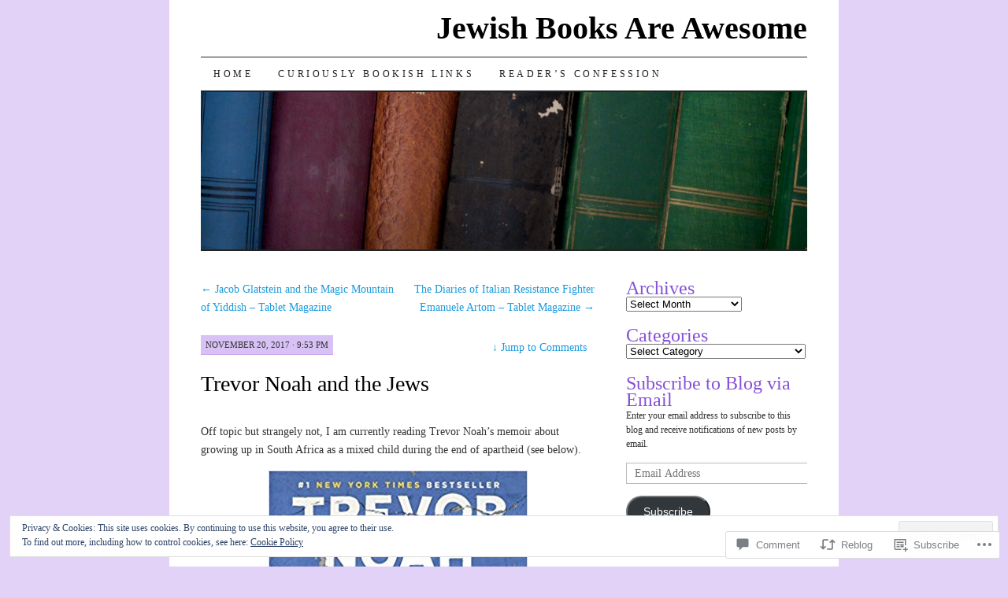

--- FILE ---
content_type: text/javascript; charset=utf-8
request_url: https://www.goodreads.com/review/custom_widget/1197588.Goodreads:%20currently-reading?cover_position=&cover_size=small&num_books=5&order=d&shelf=currently-reading&sort=date_added&widget_bg_transparent=&widget_id=1197588_currently_reading
body_size: 1182
content:
  var widget_code = '  <div class=\"gr_custom_container_1197588_currently_reading\">\n    <h2 class=\"gr_custom_header_1197588_currently_reading\">\n    <a style=\"text-decoration: none;\" rel=\"nofollow\" href=\"https://www.goodreads.com/review/list/1197588-eugenia?shelf=currently-reading&amp;utm_medium=api&amp;utm_source=custom_widget\">Goodreads: currently-reading<\/a>\n    <\/h2>\n      <div class=\"gr_custom_each_container_1197588_currently_reading\">\n          <div class=\"gr_custom_book_container_1197588_currently_reading\">\n            <a title=\"Blonde Dust\" rel=\"nofollow\" href=\"https://www.goodreads.com/review/show/8257097833?utm_medium=api&amp;utm_source=custom_widget\"><img alt=\"Blonde Dust\" border=\"0\" src=\"https://i.gr-assets.com/images/S/compressed.photo.goodreads.com/books/1733465750l/222139778._SY75_.jpg\" /><\/a>\n          <\/div>\n          <div class=\"gr_custom_rating_1197588_currently_reading\">\n            <span class=\" staticStars notranslate\"><img src=\"https://s.gr-assets.com/images/layout/gr_red_star_inactive.png\" /><img alt=\"\" src=\"https://s.gr-assets.com/images/layout/gr_red_star_inactive.png\" /><img alt=\"\" src=\"https://s.gr-assets.com/images/layout/gr_red_star_inactive.png\" /><img alt=\"\" src=\"https://s.gr-assets.com/images/layout/gr_red_star_inactive.png\" /><img alt=\"\" src=\"https://s.gr-assets.com/images/layout/gr_red_star_inactive.png\" /><\/span>\n          <\/div>\n          <div class=\"gr_custom_title_1197588_currently_reading\">\n            <a rel=\"nofollow\" href=\"https://www.goodreads.com/review/show/8257097833?utm_medium=api&amp;utm_source=custom_widget\">Blonde Dust<\/a>\n          <\/div>\n          <div class=\"gr_custom_author_1197588_currently_reading\">\n            by <a rel=\"nofollow\" href=\"https://www.goodreads.com/author/show/305400.Tatiana_de_Rosnay\">Tatiana de Rosnay<\/a>\n          <\/div>\n      <\/div>\n      <div class=\"gr_custom_each_container_1197588_currently_reading\">\n          <div class=\"gr_custom_book_container_1197588_currently_reading\">\n            <a title=\"Unlovable: A memoir from the voice of Savage Garden\" rel=\"nofollow\" href=\"https://www.goodreads.com/review/show/8206977227?utm_medium=api&amp;utm_source=custom_widget\"><img alt=\"Unlovable: A memoir from the voice of Savage Garden\" border=\"0\" src=\"https://i.gr-assets.com/images/S/compressed.photo.goodreads.com/books/1716463213l/213794012._SY75_.jpg\" /><\/a>\n          <\/div>\n          <div class=\"gr_custom_rating_1197588_currently_reading\">\n            <span class=\" staticStars notranslate\"><img src=\"https://s.gr-assets.com/images/layout/gr_red_star_inactive.png\" /><img alt=\"\" src=\"https://s.gr-assets.com/images/layout/gr_red_star_inactive.png\" /><img alt=\"\" src=\"https://s.gr-assets.com/images/layout/gr_red_star_inactive.png\" /><img alt=\"\" src=\"https://s.gr-assets.com/images/layout/gr_red_star_inactive.png\" /><img alt=\"\" src=\"https://s.gr-assets.com/images/layout/gr_red_star_inactive.png\" /><\/span>\n          <\/div>\n          <div class=\"gr_custom_title_1197588_currently_reading\">\n            <a rel=\"nofollow\" href=\"https://www.goodreads.com/review/show/8206977227?utm_medium=api&amp;utm_source=custom_widget\">Unlovable: A memoir from the voice of Savage Garden<\/a>\n          <\/div>\n          <div class=\"gr_custom_author_1197588_currently_reading\">\n            by <a rel=\"nofollow\" href=\"https://www.goodreads.com/author/show/642569.Darren_Hayes\">Darren Hayes<\/a>\n          <\/div>\n      <\/div>\n      <div class=\"gr_custom_each_container_1197588_currently_reading\">\n          <div class=\"gr_custom_book_container_1197588_currently_reading\">\n            <a title=\"The Thursday Murder Club (Thursday Murder Club, #1)\" rel=\"nofollow\" href=\"https://www.goodreads.com/review/show/8159817568?utm_medium=api&amp;utm_source=custom_widget\"><img alt=\"The Thursday Murder Club\" border=\"0\" src=\"https://i.gr-assets.com/images/S/compressed.photo.goodreads.com/books/1582287822l/46000520._SY75_.jpg\" /><\/a>\n          <\/div>\n          <div class=\"gr_custom_rating_1197588_currently_reading\">\n            <span class=\" staticStars notranslate\"><img src=\"https://s.gr-assets.com/images/layout/gr_red_star_inactive.png\" /><img alt=\"\" src=\"https://s.gr-assets.com/images/layout/gr_red_star_inactive.png\" /><img alt=\"\" src=\"https://s.gr-assets.com/images/layout/gr_red_star_inactive.png\" /><img alt=\"\" src=\"https://s.gr-assets.com/images/layout/gr_red_star_inactive.png\" /><img alt=\"\" src=\"https://s.gr-assets.com/images/layout/gr_red_star_inactive.png\" /><\/span>\n          <\/div>\n          <div class=\"gr_custom_title_1197588_currently_reading\">\n            <a rel=\"nofollow\" href=\"https://www.goodreads.com/review/show/8159817568?utm_medium=api&amp;utm_source=custom_widget\">The Thursday Murder Club<\/a>\n          <\/div>\n          <div class=\"gr_custom_author_1197588_currently_reading\">\n            by <a rel=\"nofollow\" href=\"https://www.goodreads.com/author/show/6173710.Richard_Osman\">Richard Osman<\/a>\n          <\/div>\n      <\/div>\n      <div class=\"gr_custom_each_container_1197588_currently_reading\">\n          <div class=\"gr_custom_book_container_1197588_currently_reading\">\n            <a title=\"Twelve Months (The Dresden Files #18)\" rel=\"nofollow\" href=\"https://www.goodreads.com/review/show/7881018345?utm_medium=api&amp;utm_source=custom_widget\"><img alt=\"Twelve Months\" border=\"0\" src=\"https://i.gr-assets.com/images/S/compressed.photo.goodreads.com/books/1752856889l/230788564._SY75_.jpg\" /><\/a>\n          <\/div>\n          <div class=\"gr_custom_rating_1197588_currently_reading\">\n            <span class=\" staticStars notranslate\"><img src=\"https://s.gr-assets.com/images/layout/gr_red_star_inactive.png\" /><img alt=\"\" src=\"https://s.gr-assets.com/images/layout/gr_red_star_inactive.png\" /><img alt=\"\" src=\"https://s.gr-assets.com/images/layout/gr_red_star_inactive.png\" /><img alt=\"\" src=\"https://s.gr-assets.com/images/layout/gr_red_star_inactive.png\" /><img alt=\"\" src=\"https://s.gr-assets.com/images/layout/gr_red_star_inactive.png\" /><\/span>\n          <\/div>\n          <div class=\"gr_custom_title_1197588_currently_reading\">\n            <a rel=\"nofollow\" href=\"https://www.goodreads.com/review/show/7881018345?utm_medium=api&amp;utm_source=custom_widget\">Twelve Months<\/a>\n          <\/div>\n          <div class=\"gr_custom_author_1197588_currently_reading\">\n            by <a rel=\"nofollow\" href=\"https://www.goodreads.com/author/show/10746.Jim_Butcher\">Jim  Butcher<\/a>\n          <\/div>\n      <\/div>\n  <br style=\"clear: both\"/>\n  <center>\n    <a rel=\"nofollow\" href=\"https://www.goodreads.com/\"><img alt=\"goodreads.com\" style=\"border:0\" src=\"https://s.gr-assets.com/images/widget/widget_logo.gif\" /><\/a>\n  <\/center>\n  <noscript>\n    Share <a rel=\"nofollow\" href=\"https://www.goodreads.com/\">book reviews<\/a> and ratings with Eugenia, and even join a <a rel=\"nofollow\" href=\"https://www.goodreads.com/group\">book club<\/a> on Goodreads.\n  <\/noscript>\n  <\/div>\n'
  var widget_div = document.getElementById('gr_custom_widget_1197588_currently_reading')
  if (widget_div) {
    widget_div.innerHTML = widget_code
  }
  else {
    document.write(widget_code)
  }
